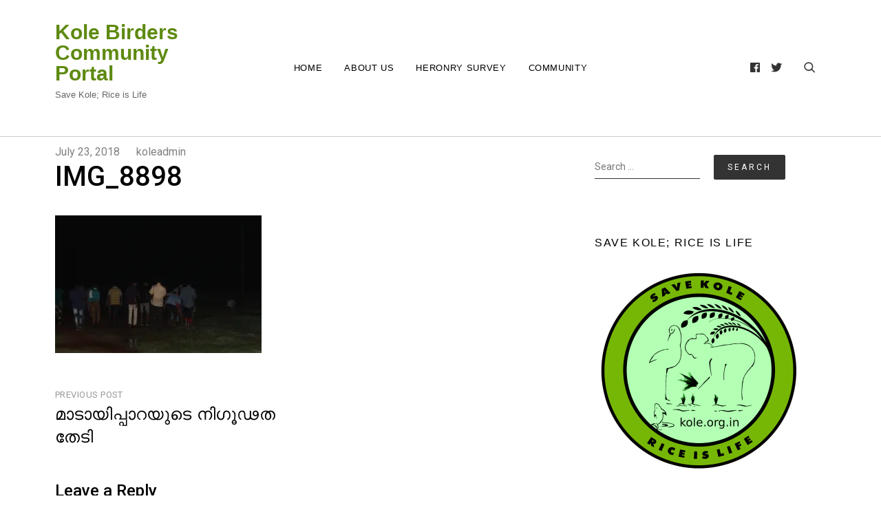

--- FILE ---
content_type: text/html; charset=UTF-8
request_url: https://blog.kole.org.in/madayippara-raincamp-2018-lathika/img_8898/
body_size: 13480
content:

<!doctype html>
<html lang="en-US">
<head>
    <meta charset="UTF-8" />
    <meta name="viewport" content="width=device-width, initial-scale=1" />
    <link rel="profile" href="https://gmpg.org/xfn/11" />
    <title>IMG_8898 &#8211; Kole Birders Community Portal</title>
<meta name='robots' content='max-image-preview:large' />
<link rel='dns-prefetch' href='//stats.wp.com' />
<link rel='dns-prefetch' href='//fonts.googleapis.com' />
<link rel='dns-prefetch' href='//v0.wordpress.com' />
<link rel='dns-prefetch' href='//widgets.wp.com' />
<link rel='dns-prefetch' href='//s0.wp.com' />
<link rel='dns-prefetch' href='//0.gravatar.com' />
<link rel='dns-prefetch' href='//1.gravatar.com' />
<link rel='dns-prefetch' href='//2.gravatar.com' />
<link rel='dns-prefetch' href='//jetpack.wordpress.com' />
<link rel='dns-prefetch' href='//public-api.wordpress.com' />
<link rel='dns-prefetch' href='//i0.wp.com' />
<link rel='dns-prefetch' href='//c0.wp.com' />
<link rel="alternate" type="application/rss+xml" title="Kole Birders Community Portal &raquo; Feed" href="https://blog.kole.org.in/feed/" />
<link rel="alternate" type="application/rss+xml" title="Kole Birders Community Portal &raquo; Comments Feed" href="https://blog.kole.org.in/comments/feed/" />
<link rel="alternate" type="application/rss+xml" title="Kole Birders Community Portal &raquo; IMG_8898 Comments Feed" href="https://blog.kole.org.in/madayippara-raincamp-2018-lathika/img_8898/feed/" />
<link rel="alternate" title="oEmbed (JSON)" type="application/json+oembed" href="https://blog.kole.org.in/wp-json/oembed/1.0/embed?url=https%3A%2F%2Fblog.kole.org.in%2Fmadayippara-raincamp-2018-lathika%2Fimg_8898%2F" />
<link rel="alternate" title="oEmbed (XML)" type="text/xml+oembed" href="https://blog.kole.org.in/wp-json/oembed/1.0/embed?url=https%3A%2F%2Fblog.kole.org.in%2Fmadayippara-raincamp-2018-lathika%2Fimg_8898%2F&#038;format=xml" />
<style id='wp-img-auto-sizes-contain-inline-css' type='text/css'>
img:is([sizes=auto i],[sizes^="auto," i]){contain-intrinsic-size:3000px 1500px}
/*# sourceURL=wp-img-auto-sizes-contain-inline-css */
</style>
<style id='wp-emoji-styles-inline-css' type='text/css'>

	img.wp-smiley, img.emoji {
		display: inline !important;
		border: none !important;
		box-shadow: none !important;
		height: 1em !important;
		width: 1em !important;
		margin: 0 0.07em !important;
		vertical-align: -0.1em !important;
		background: none !important;
		padding: 0 !important;
	}
/*# sourceURL=wp-emoji-styles-inline-css */
</style>
<style id='wp-block-library-inline-css' type='text/css'>
:root{--wp-block-synced-color:#7a00df;--wp-block-synced-color--rgb:122,0,223;--wp-bound-block-color:var(--wp-block-synced-color);--wp-editor-canvas-background:#ddd;--wp-admin-theme-color:#007cba;--wp-admin-theme-color--rgb:0,124,186;--wp-admin-theme-color-darker-10:#006ba1;--wp-admin-theme-color-darker-10--rgb:0,107,160.5;--wp-admin-theme-color-darker-20:#005a87;--wp-admin-theme-color-darker-20--rgb:0,90,135;--wp-admin-border-width-focus:2px}@media (min-resolution:192dpi){:root{--wp-admin-border-width-focus:1.5px}}.wp-element-button{cursor:pointer}:root .has-very-light-gray-background-color{background-color:#eee}:root .has-very-dark-gray-background-color{background-color:#313131}:root .has-very-light-gray-color{color:#eee}:root .has-very-dark-gray-color{color:#313131}:root .has-vivid-green-cyan-to-vivid-cyan-blue-gradient-background{background:linear-gradient(135deg,#00d084,#0693e3)}:root .has-purple-crush-gradient-background{background:linear-gradient(135deg,#34e2e4,#4721fb 50%,#ab1dfe)}:root .has-hazy-dawn-gradient-background{background:linear-gradient(135deg,#faaca8,#dad0ec)}:root .has-subdued-olive-gradient-background{background:linear-gradient(135deg,#fafae1,#67a671)}:root .has-atomic-cream-gradient-background{background:linear-gradient(135deg,#fdd79a,#004a59)}:root .has-nightshade-gradient-background{background:linear-gradient(135deg,#330968,#31cdcf)}:root .has-midnight-gradient-background{background:linear-gradient(135deg,#020381,#2874fc)}:root{--wp--preset--font-size--normal:16px;--wp--preset--font-size--huge:42px}.has-regular-font-size{font-size:1em}.has-larger-font-size{font-size:2.625em}.has-normal-font-size{font-size:var(--wp--preset--font-size--normal)}.has-huge-font-size{font-size:var(--wp--preset--font-size--huge)}.has-text-align-center{text-align:center}.has-text-align-left{text-align:left}.has-text-align-right{text-align:right}.has-fit-text{white-space:nowrap!important}#end-resizable-editor-section{display:none}.aligncenter{clear:both}.items-justified-left{justify-content:flex-start}.items-justified-center{justify-content:center}.items-justified-right{justify-content:flex-end}.items-justified-space-between{justify-content:space-between}.screen-reader-text{border:0;clip-path:inset(50%);height:1px;margin:-1px;overflow:hidden;padding:0;position:absolute;width:1px;word-wrap:normal!important}.screen-reader-text:focus{background-color:#ddd;clip-path:none;color:#444;display:block;font-size:1em;height:auto;left:5px;line-height:normal;padding:15px 23px 14px;text-decoration:none;top:5px;width:auto;z-index:100000}html :where(.has-border-color){border-style:solid}html :where([style*=border-top-color]){border-top-style:solid}html :where([style*=border-right-color]){border-right-style:solid}html :where([style*=border-bottom-color]){border-bottom-style:solid}html :where([style*=border-left-color]){border-left-style:solid}html :where([style*=border-width]){border-style:solid}html :where([style*=border-top-width]){border-top-style:solid}html :where([style*=border-right-width]){border-right-style:solid}html :where([style*=border-bottom-width]){border-bottom-style:solid}html :where([style*=border-left-width]){border-left-style:solid}html :where(img[class*=wp-image-]){height:auto;max-width:100%}:where(figure){margin:0 0 1em}html :where(.is-position-sticky){--wp-admin--admin-bar--position-offset:var(--wp-admin--admin-bar--height,0px)}@media screen and (max-width:600px){html :where(.is-position-sticky){--wp-admin--admin-bar--position-offset:0px}}

/*# sourceURL=wp-block-library-inline-css */
</style><style id='global-styles-inline-css' type='text/css'>
:root{--wp--preset--aspect-ratio--square: 1;--wp--preset--aspect-ratio--4-3: 4/3;--wp--preset--aspect-ratio--3-4: 3/4;--wp--preset--aspect-ratio--3-2: 3/2;--wp--preset--aspect-ratio--2-3: 2/3;--wp--preset--aspect-ratio--16-9: 16/9;--wp--preset--aspect-ratio--9-16: 9/16;--wp--preset--color--black: #000000;--wp--preset--color--cyan-bluish-gray: #abb8c3;--wp--preset--color--white: #ffffff;--wp--preset--color--pale-pink: #f78da7;--wp--preset--color--vivid-red: #cf2e2e;--wp--preset--color--luminous-vivid-orange: #ff6900;--wp--preset--color--luminous-vivid-amber: #fcb900;--wp--preset--color--light-green-cyan: #7bdcb5;--wp--preset--color--vivid-green-cyan: #00d084;--wp--preset--color--pale-cyan-blue: #8ed1fc;--wp--preset--color--vivid-cyan-blue: #0693e3;--wp--preset--color--vivid-purple: #9b51e0;--wp--preset--gradient--vivid-cyan-blue-to-vivid-purple: linear-gradient(135deg,rgb(6,147,227) 0%,rgb(155,81,224) 100%);--wp--preset--gradient--light-green-cyan-to-vivid-green-cyan: linear-gradient(135deg,rgb(122,220,180) 0%,rgb(0,208,130) 100%);--wp--preset--gradient--luminous-vivid-amber-to-luminous-vivid-orange: linear-gradient(135deg,rgb(252,185,0) 0%,rgb(255,105,0) 100%);--wp--preset--gradient--luminous-vivid-orange-to-vivid-red: linear-gradient(135deg,rgb(255,105,0) 0%,rgb(207,46,46) 100%);--wp--preset--gradient--very-light-gray-to-cyan-bluish-gray: linear-gradient(135deg,rgb(238,238,238) 0%,rgb(169,184,195) 100%);--wp--preset--gradient--cool-to-warm-spectrum: linear-gradient(135deg,rgb(74,234,220) 0%,rgb(151,120,209) 20%,rgb(207,42,186) 40%,rgb(238,44,130) 60%,rgb(251,105,98) 80%,rgb(254,248,76) 100%);--wp--preset--gradient--blush-light-purple: linear-gradient(135deg,rgb(255,206,236) 0%,rgb(152,150,240) 100%);--wp--preset--gradient--blush-bordeaux: linear-gradient(135deg,rgb(254,205,165) 0%,rgb(254,45,45) 50%,rgb(107,0,62) 100%);--wp--preset--gradient--luminous-dusk: linear-gradient(135deg,rgb(255,203,112) 0%,rgb(199,81,192) 50%,rgb(65,88,208) 100%);--wp--preset--gradient--pale-ocean: linear-gradient(135deg,rgb(255,245,203) 0%,rgb(182,227,212) 50%,rgb(51,167,181) 100%);--wp--preset--gradient--electric-grass: linear-gradient(135deg,rgb(202,248,128) 0%,rgb(113,206,126) 100%);--wp--preset--gradient--midnight: linear-gradient(135deg,rgb(2,3,129) 0%,rgb(40,116,252) 100%);--wp--preset--font-size--small: 13px;--wp--preset--font-size--medium: 20px;--wp--preset--font-size--large: 36px;--wp--preset--font-size--x-large: 42px;--wp--preset--spacing--20: 0.44rem;--wp--preset--spacing--30: 0.67rem;--wp--preset--spacing--40: 1rem;--wp--preset--spacing--50: 1.5rem;--wp--preset--spacing--60: 2.25rem;--wp--preset--spacing--70: 3.38rem;--wp--preset--spacing--80: 5.06rem;--wp--preset--shadow--natural: 6px 6px 9px rgba(0, 0, 0, 0.2);--wp--preset--shadow--deep: 12px 12px 50px rgba(0, 0, 0, 0.4);--wp--preset--shadow--sharp: 6px 6px 0px rgba(0, 0, 0, 0.2);--wp--preset--shadow--outlined: 6px 6px 0px -3px rgb(255, 255, 255), 6px 6px rgb(0, 0, 0);--wp--preset--shadow--crisp: 6px 6px 0px rgb(0, 0, 0);}:where(.is-layout-flex){gap: 0.5em;}:where(.is-layout-grid){gap: 0.5em;}body .is-layout-flex{display: flex;}.is-layout-flex{flex-wrap: wrap;align-items: center;}.is-layout-flex > :is(*, div){margin: 0;}body .is-layout-grid{display: grid;}.is-layout-grid > :is(*, div){margin: 0;}:where(.wp-block-columns.is-layout-flex){gap: 2em;}:where(.wp-block-columns.is-layout-grid){gap: 2em;}:where(.wp-block-post-template.is-layout-flex){gap: 1.25em;}:where(.wp-block-post-template.is-layout-grid){gap: 1.25em;}.has-black-color{color: var(--wp--preset--color--black) !important;}.has-cyan-bluish-gray-color{color: var(--wp--preset--color--cyan-bluish-gray) !important;}.has-white-color{color: var(--wp--preset--color--white) !important;}.has-pale-pink-color{color: var(--wp--preset--color--pale-pink) !important;}.has-vivid-red-color{color: var(--wp--preset--color--vivid-red) !important;}.has-luminous-vivid-orange-color{color: var(--wp--preset--color--luminous-vivid-orange) !important;}.has-luminous-vivid-amber-color{color: var(--wp--preset--color--luminous-vivid-amber) !important;}.has-light-green-cyan-color{color: var(--wp--preset--color--light-green-cyan) !important;}.has-vivid-green-cyan-color{color: var(--wp--preset--color--vivid-green-cyan) !important;}.has-pale-cyan-blue-color{color: var(--wp--preset--color--pale-cyan-blue) !important;}.has-vivid-cyan-blue-color{color: var(--wp--preset--color--vivid-cyan-blue) !important;}.has-vivid-purple-color{color: var(--wp--preset--color--vivid-purple) !important;}.has-black-background-color{background-color: var(--wp--preset--color--black) !important;}.has-cyan-bluish-gray-background-color{background-color: var(--wp--preset--color--cyan-bluish-gray) !important;}.has-white-background-color{background-color: var(--wp--preset--color--white) !important;}.has-pale-pink-background-color{background-color: var(--wp--preset--color--pale-pink) !important;}.has-vivid-red-background-color{background-color: var(--wp--preset--color--vivid-red) !important;}.has-luminous-vivid-orange-background-color{background-color: var(--wp--preset--color--luminous-vivid-orange) !important;}.has-luminous-vivid-amber-background-color{background-color: var(--wp--preset--color--luminous-vivid-amber) !important;}.has-light-green-cyan-background-color{background-color: var(--wp--preset--color--light-green-cyan) !important;}.has-vivid-green-cyan-background-color{background-color: var(--wp--preset--color--vivid-green-cyan) !important;}.has-pale-cyan-blue-background-color{background-color: var(--wp--preset--color--pale-cyan-blue) !important;}.has-vivid-cyan-blue-background-color{background-color: var(--wp--preset--color--vivid-cyan-blue) !important;}.has-vivid-purple-background-color{background-color: var(--wp--preset--color--vivid-purple) !important;}.has-black-border-color{border-color: var(--wp--preset--color--black) !important;}.has-cyan-bluish-gray-border-color{border-color: var(--wp--preset--color--cyan-bluish-gray) !important;}.has-white-border-color{border-color: var(--wp--preset--color--white) !important;}.has-pale-pink-border-color{border-color: var(--wp--preset--color--pale-pink) !important;}.has-vivid-red-border-color{border-color: var(--wp--preset--color--vivid-red) !important;}.has-luminous-vivid-orange-border-color{border-color: var(--wp--preset--color--luminous-vivid-orange) !important;}.has-luminous-vivid-amber-border-color{border-color: var(--wp--preset--color--luminous-vivid-amber) !important;}.has-light-green-cyan-border-color{border-color: var(--wp--preset--color--light-green-cyan) !important;}.has-vivid-green-cyan-border-color{border-color: var(--wp--preset--color--vivid-green-cyan) !important;}.has-pale-cyan-blue-border-color{border-color: var(--wp--preset--color--pale-cyan-blue) !important;}.has-vivid-cyan-blue-border-color{border-color: var(--wp--preset--color--vivid-cyan-blue) !important;}.has-vivid-purple-border-color{border-color: var(--wp--preset--color--vivid-purple) !important;}.has-vivid-cyan-blue-to-vivid-purple-gradient-background{background: var(--wp--preset--gradient--vivid-cyan-blue-to-vivid-purple) !important;}.has-light-green-cyan-to-vivid-green-cyan-gradient-background{background: var(--wp--preset--gradient--light-green-cyan-to-vivid-green-cyan) !important;}.has-luminous-vivid-amber-to-luminous-vivid-orange-gradient-background{background: var(--wp--preset--gradient--luminous-vivid-amber-to-luminous-vivid-orange) !important;}.has-luminous-vivid-orange-to-vivid-red-gradient-background{background: var(--wp--preset--gradient--luminous-vivid-orange-to-vivid-red) !important;}.has-very-light-gray-to-cyan-bluish-gray-gradient-background{background: var(--wp--preset--gradient--very-light-gray-to-cyan-bluish-gray) !important;}.has-cool-to-warm-spectrum-gradient-background{background: var(--wp--preset--gradient--cool-to-warm-spectrum) !important;}.has-blush-light-purple-gradient-background{background: var(--wp--preset--gradient--blush-light-purple) !important;}.has-blush-bordeaux-gradient-background{background: var(--wp--preset--gradient--blush-bordeaux) !important;}.has-luminous-dusk-gradient-background{background: var(--wp--preset--gradient--luminous-dusk) !important;}.has-pale-ocean-gradient-background{background: var(--wp--preset--gradient--pale-ocean) !important;}.has-electric-grass-gradient-background{background: var(--wp--preset--gradient--electric-grass) !important;}.has-midnight-gradient-background{background: var(--wp--preset--gradient--midnight) !important;}.has-small-font-size{font-size: var(--wp--preset--font-size--small) !important;}.has-medium-font-size{font-size: var(--wp--preset--font-size--medium) !important;}.has-large-font-size{font-size: var(--wp--preset--font-size--large) !important;}.has-x-large-font-size{font-size: var(--wp--preset--font-size--x-large) !important;}
/*# sourceURL=global-styles-inline-css */
</style>

<style id='classic-theme-styles-inline-css' type='text/css'>
/*! This file is auto-generated */
.wp-block-button__link{color:#fff;background-color:#32373c;border-radius:9999px;box-shadow:none;text-decoration:none;padding:calc(.667em + 2px) calc(1.333em + 2px);font-size:1.125em}.wp-block-file__button{background:#32373c;color:#fff;text-decoration:none}
/*# sourceURL=/wp-includes/css/classic-themes.min.css */
</style>
<link rel='stylesheet' id='mlascreenstyle-css' href='https://blog.kole.org.in/wp-content/plugins/d12-mla-citations/css/d12citations_screen.css?ver=6.9' type='text/css' media='all' />
<link rel='stylesheet' id='mlaprintstyle-css' href='https://blog.kole.org.in/wp-content/plugins/d12-mla-citations/css/d12citations_print.css?ver=6.9' type='text/css' media='all' />
<link rel='stylesheet' id='blogasm-google-fonts-css' href='https://fonts.googleapis.com/css?family=Roboto%3A300%2C400%2C500%2C700%7CWork%2BSans%3A300%2C400%2C500%2C600%2C700&#038;subset=latin%2Clatin-ext' type='text/css' media='all' />
<link rel='stylesheet' id='lib-style-css' href='https://blog.kole.org.in/wp-content/themes/blogasm/assets/front-end/css/lib.css?ver=1.1.0' type='text/css' media='all' />
<link rel='stylesheet' id='blogasm-style-css' href='https://blog.kole.org.in/wp-content/themes/blogasm/style.css?ver=6.9' type='text/css' media='all' />
<link rel='stylesheet' id='jetpack_css-css' href='https://c0.wp.com/p/jetpack/13.7.1/css/jetpack.css' type='text/css' media='all' />
<script type="text/javascript" src="https://c0.wp.com/c/6.9/wp-includes/js/jquery/jquery.min.js" id="jquery-core-js"></script>
<script type="text/javascript" src="https://c0.wp.com/c/6.9/wp-includes/js/jquery/jquery-migrate.min.js" id="jquery-migrate-js"></script>
<link rel="https://api.w.org/" href="https://blog.kole.org.in/wp-json/" /><link rel="alternate" title="JSON" type="application/json" href="https://blog.kole.org.in/wp-json/wp/v2/media/3144" /><link rel="EditURI" type="application/rsd+xml" title="RSD" href="https://blog.kole.org.in/xmlrpc.php?rsd" />
<meta name="generator" content="WordPress 6.9" />
<link rel="canonical" href="https://blog.kole.org.in/madayippara-raincamp-2018-lathika/img_8898/" />
<link rel='shortlink' href='https://wp.me/a9zgwH-OI' />
	<style>img#wpstats{display:none}</style>
		<style type="text/css">.recentcomments a{display:inline !important;padding:0 !important;margin:0 !important;}</style>
<!-- Jetpack Open Graph Tags -->
<meta property="og:type" content="article" />
<meta property="og:title" content="IMG_8898" />
<meta property="og:url" content="https://blog.kole.org.in/madayippara-raincamp-2018-lathika/img_8898/" />
<meta property="og:description" content="Visit the post for more." />
<meta property="article:published_time" content="2018-07-23T10:41:04+00:00" />
<meta property="article:modified_time" content="2018-07-23T10:41:04+00:00" />
<meta property="og:site_name" content="Kole Birders Community Portal" />
<meta property="og:image" content="https://blog.kole.org.in/wp-content/uploads/2018/07/IMG_8898.jpg" />
<meta property="og:image:alt" content="" />
<meta property="og:locale" content="en_US" />
<meta name="twitter:text:title" content="IMG_8898" />
<meta name="twitter:image" content="https://i0.wp.com/blog.kole.org.in/wp-content/uploads/2018/07/IMG_8898.jpg?fit=1200%2C800&#038;ssl=1&#038;w=640" />
<meta name="twitter:card" content="summary_large_image" />
<meta name="twitter:description" content="Visit the post for more." />

<!-- End Jetpack Open Graph Tags -->
<link rel="icon" href="https://i0.wp.com/blog.kole.org.in/wp-content/uploads/2020/07/cropped-Kole-logo-1-removebg-preview.png?fit=32%2C32&#038;ssl=1" sizes="32x32" />
<link rel="icon" href="https://i0.wp.com/blog.kole.org.in/wp-content/uploads/2020/07/cropped-Kole-logo-1-removebg-preview.png?fit=192%2C192&#038;ssl=1" sizes="192x192" />
<link rel="apple-touch-icon" href="https://i0.wp.com/blog.kole.org.in/wp-content/uploads/2020/07/cropped-Kole-logo-1-removebg-preview.png?fit=180%2C180&#038;ssl=1" />
<meta name="msapplication-TileImage" content="https://i0.wp.com/blog.kole.org.in/wp-content/uploads/2020/07/cropped-Kole-logo-1-removebg-preview.png?fit=270%2C270&#038;ssl=1" />
<style type="text/css" id="wp-custom-css">.single-post .site-main > article > .entry-content p{color:black; font-size:1.1em;}
.single-post .site-main > article > .entry-header .entry-title{font-weight:bold;}
.site-branding .site-title a{font-weight:bold; color:#5e8a10;}
.site-header .nav-bar{border-bottom:1px solid #ccc; margin-bottom:10px;}</style><style id="kirki-inline-styles">.search-popup{background:rgba(255,255,255,1);}.footer-widgets::before{background-color:rgba(0,0,0,0.01);}</style></head>

<body class="attachment wp-singular attachment-template-default single single-attachment postid-3144 attachmentid-3144 attachment-jpeg wp-theme-blogasm">


<div id="page" class="site website-container">

    <a class="skip-link screen-reader-text" href="#content">Skip to content</a>

    <header id="masthead" class="site-header header-layout-1 scroll transition-5s">

        
        <div class="nav-bar bg-white nav-bar-setting transition-35s">
            <div class="outer-container overflow-visible">
                <div class="container-fluid">
                    <div class="row align-items-center">
                        
<div class="body-overlay w-100 h-100 opacity-0 invisible transition-5s"></div>

<div class="col-6 col-lg-3">
    <div class="site-branding d-flex flex-wrap align-items-center">

        
        <div class="site-title-wrap">

            
                <p class="site-title"><a class="d-inline-block td-none" href="https://blog.kole.org.in/" rel="home">Kole Birders Community Portal</a></p>

            
                    <p class="site-description">Save Kole; Rice is Life</p>

                
        </div><!-- .site-title-wrap -->
    </div><!-- .site-branding -->
</div><!-- .col -->

<div class="col-1 col-lg-6 desktop-navigation">    
   
    <nav class="main-navigation slide-in transition-5s">
       
        <ul id="primary-menu" class="primary-menu d-flex flex-wrap flex-column flex-lg-row justify-content-center p-0 m-0 ls-none"><li id="menu-item-4" class="menu-item menu-item-type-custom menu-item-object-custom menu-item-4"><a href="http://www.kole.org.in/">Home</a></li>
<li id="menu-item-5" class="menu-item menu-item-type-post_type menu-item-object-page menu-item-5"><a href="https://blog.kole.org.in/about/">About Us</a></li>
<li id="menu-item-6141" class="menu-item menu-item-type-post_type menu-item-object-page menu-item-6141"><a href="https://blog.kole.org.in/heronry/">Heronry Survey</a></li>
<li id="menu-item-4715" class="menu-item menu-item-type-taxonomy menu-item-object-category menu-item-4715"><a href="https://blog.kole.org.in/category/groups/nest/">Community</a></li>
</ul>            <div class="d-lg-none">
                
    <div class="header-social d-flex align-items-center cursor-pointer">
        <div class="social-profiles-widget">

            
                <ul class="p-0 m-0">

                    
                            <li>
                                <a href="https://facebook.com/kolebirder" target="_blank">
                                    <i class="fab fa-facebook"></i>                                    <label class="d-none">Facebook</label>
                                </a>
                            </li>

                        
                            <li>
                                <a href="https://twitter.com/kolebirders" target="_blank">
                                    <i class="fab fa-twitter"></i>                                    <label class="d-none">Twitter</label>
                                </a>
                            </li>

                        
                </ul><!-- .social-profiles -->
            
        </div><!-- .social-profiles-sec -->
    </div><!-- .header-search -->

            </div>
            </nav><!-- .main-navigation -->
   
</div><!-- .col -->

<div class="col-6 col-lg-3 d-flex justify-content-end">
     <a href="#" class="hamburger-menu cursor-pointer d-lg-none">
        <span></span>
        <span></span>
        <span></span>
        <span></span>
    </a><!-- .hamburger-menu -->
    <div class="extended-header d-flex justify-content-end align-items-center">      

        
            <div class="d-none d-lg-block">
                
    <div class="header-social d-flex align-items-center cursor-pointer">
        <div class="social-profiles-widget">

            
                <ul class="p-0 m-0">

                    
                            <li>
                                <a href="https://facebook.com/kolebirder" target="_blank">
                                    <i class="fab fa-facebook"></i>                                    <label class="d-none">Facebook</label>
                                </a>
                            </li>

                        
                            <li>
                                <a href="https://twitter.com/kolebirders" target="_blank">
                                    <i class="fab fa-twitter"></i>                                    <label class="d-none">Twitter</label>
                                </a>
                            </li>

                        
                </ul><!-- .social-profiles -->
            
        </div><!-- .social-profiles-sec -->
    </div><!-- .header-search -->

            </div>

        
    <a href="#" class="header-search d-flex align-items-center cursor-pointer">
        <span class="pt-icon icon-search"></span>
    </a><!-- .header-search -->

    <div class="search-popup d-flex align-items-center fixed-top overflow-y-auto w-100 h-100 opacity-0 invisible transition-5s">
        <button class="circular-focus screen-reader-text" data-goto=".popup-search-close">Circular focus            
        </button>       

        <div class="outer-container my-auto">
            <div class="container position-relative">
                <div class="row align-items-center justify-lg-content-center">

                                            <div class="col-12 offset-lg-1 col-lg-10 my-4">
                            <div class="search-popup-widgets">

                                <section id="search-3" class="widget widget_search"><form role="search" method="get" class="search-form" action="https://blog.kole.org.in/">
				<label>
					<span class="screen-reader-text">Search for:</span>
					<input type="search" class="search-field" placeholder="Search &hellip;" value="" name="s" />
				</label>
				<input type="submit" class="search-submit" value="Search" />
			</form></section>
                            </div><!-- .search-popup-widgets -->
                        </div><!-- .col -->

                    
                </div><!-- .row -->
            </div><!-- .container-fluid -->
        </div><!-- .outer-container -->
         <a href="#" class="search-close popup-search-close">
            <span class="pt-icon icon-cross"></span>
        </a><!-- .search-close -->
        <button class="circular-focus screen-reader-text" data-goto=".search-popup-widgets a">Circular focus             
         </button>
    </div><!-- .search-popup -->

    </div><!-- .extended-header -->
</div><!-- .col -->

<div class="col-1 col-lg-6">  

   
    <button class="circular-focus screen-reader-text" data-goto=".close-navigation">Circular focus            
    </button>    
    <nav class="mobile-navigation main-navigation slide-in transition-5s">
        <a href="#" class="close-navigation d-flex justify-content-center align-items-center position-absolute transition-5s cursor-pointer d-lg-none"><span class="pt-icon icon-cross"></span></a>

        <ul id="primary-menu" class="primary-menu d-flex flex-wrap flex-column flex-lg-row justify-content-center p-0 m-0 ls-none"><li class="menu-item menu-item-type-custom menu-item-object-custom menu-item-4"><a href="http://www.kole.org.in/">Home</a></li>
<li class="menu-item menu-item-type-post_type menu-item-object-page menu-item-5"><a href="https://blog.kole.org.in/about/">About Us</a></li>
<li class="menu-item menu-item-type-post_type menu-item-object-page menu-item-6141"><a href="https://blog.kole.org.in/heronry/">Heronry Survey</a></li>
<li class="menu-item menu-item-type-taxonomy menu-item-object-category menu-item-4715"><a href="https://blog.kole.org.in/category/groups/nest/">Community</a></li>
</ul>            <div class="d-lg-none">
                
    <div class="header-social d-flex align-items-center cursor-pointer">
        <div class="social-profiles-widget">

            
                <ul class="p-0 m-0">

                    
                            <li>
                                <a href="https://facebook.com/kolebirder" target="_blank">
                                    <i class="fab fa-facebook"></i>                                    <label class="d-none">Facebook</label>
                                </a>
                            </li>

                        
                            <li>
                                <a href="https://twitter.com/kolebirders" target="_blank">
                                    <i class="fab fa-twitter"></i>                                    <label class="d-none">Twitter</label>
                                </a>
                            </li>

                        
                </ul><!-- .social-profiles -->
            
        </div><!-- .social-profiles-sec -->
    </div><!-- .header-search -->

            </div>
            </nav><!-- .main-navigation -->

    <button class="circular-focus screen-reader-text" data-goto=".close-navigation">Circular focus             
    </button>
</div><!-- .col -->
                    </div><!-- .row -->
                </div><!-- .container-fluid -->
            </div><!-- .outer-container -->
        </div><!-- .nav-bar -->

    
    </header><!-- #masthead -->

    <div class="site-header-separator"></div>

<div id="content" class="site-content">

    <div class="outer-container have-mt">
        <div class="container-fluid">
            <div class="row have-sidebar">

                
                <div class="col-12 d-flex flex-wrap">
                    <div id="primary" class="content-area order-1">
                        <main id="main" class="site-main">

                            
<article id="post-3144" class="have-portrait-img post-3144 attachment type-attachment status-inherit hentry">
    <header class="entry-header d-flex flex-wrap align-items-end">

        
        <div class="header-elements entry-header d-flex flex-wrap align-items-center text-left">

            <div class="posted-on post-meta-item d-flex flex-wrap align-items-center"> <a href="https://blog.kole.org.in/2018/07/" rel="bookmark"><time class="entry-date published updated" datetime="2018-07-23T16:11:04+05:30">July 23, 2018</time></a></div><div class="post-author post-meta-item d-flex flex-wrap align-items-center"><a href="https://blog.kole.org.in/author/koleadmin/">koleadmin</a></div><h1 class="entry-title w-100">IMG_8898</h1>
        </div><!-- .header-elements -->
    </header><!-- .entry-header -->

    <div class="entry-content text-left">

        <p class="attachment"><a href='https://i0.wp.com/blog.kole.org.in/wp-content/uploads/2018/07/IMG_8898.jpg?ssl=1'><img fetchpriority="high" decoding="async" width="300" height="200" src="https://i0.wp.com/blog.kole.org.in/wp-content/uploads/2018/07/IMG_8898.jpg?fit=300%2C200&amp;ssl=1" class="attachment-medium size-medium" alt="" srcset="https://i0.wp.com/blog.kole.org.in/wp-content/uploads/2018/07/IMG_8898.jpg?w=1280&amp;ssl=1 1280w, https://i0.wp.com/blog.kole.org.in/wp-content/uploads/2018/07/IMG_8898.jpg?resize=300%2C200&amp;ssl=1 300w, https://i0.wp.com/blog.kole.org.in/wp-content/uploads/2018/07/IMG_8898.jpg?resize=768%2C512&amp;ssl=1 768w, https://i0.wp.com/blog.kole.org.in/wp-content/uploads/2018/07/IMG_8898.jpg?resize=1024%2C682&amp;ssl=1 1024w, https://i0.wp.com/blog.kole.org.in/wp-content/uploads/2018/07/IMG_8898.jpg?resize=120%2C80&amp;ssl=1 120w" sizes="(max-width: 300px) 100vw, 300px" data-attachment-id="3144" data-permalink="https://blog.kole.org.in/madayippara-raincamp-2018-lathika/img_8898/" data-orig-file="https://i0.wp.com/blog.kole.org.in/wp-content/uploads/2018/07/IMG_8898.jpg?fit=1280%2C853&amp;ssl=1" data-orig-size="1280,853" data-comments-opened="1" data-image-meta="{&quot;aperture&quot;:&quot;2.8&quot;,&quot;credit&quot;:&quot;&quot;,&quot;camera&quot;:&quot;Canon EOS 7D&quot;,&quot;caption&quot;:&quot;&quot;,&quot;created_timestamp&quot;:&quot;1531610746&quot;,&quot;copyright&quot;:&quot;&quot;,&quot;focal_length&quot;:&quot;50&quot;,&quot;iso&quot;:&quot;400&quot;,&quot;shutter_speed&quot;:&quot;0.016666666666667&quot;,&quot;title&quot;:&quot;&quot;,&quot;orientation&quot;:&quot;1&quot;}" data-image-title="IMG_8898" data-image-description="" data-image-caption="" data-medium-file="https://i0.wp.com/blog.kole.org.in/wp-content/uploads/2018/07/IMG_8898.jpg?fit=300%2C200&amp;ssl=1" data-large-file="https://i0.wp.com/blog.kole.org.in/wp-content/uploads/2018/07/IMG_8898.jpg?fit=640%2C426&amp;ssl=1" tabindex="0" role="button" /></a></p>

    </div><!-- .entry-content -->

    <footer class="entry-footer d-flex flex-wrap align-items-center text-left">
            </footer><!-- .entry-footer -->
</article><!-- #post-3144 -->

<div class="after-footer-content">
    <div class="post-listing post-navigation-wrap default navigation-layout-2">

        
	<nav class="navigation post-navigation" aria-label="Posts">
		<h2 class="screen-reader-text">Post navigation</h2>
		<div class="nav-links"><div class="nav-previous"><a href="https://blog.kole.org.in/madayippara-raincamp-2018-lathika/" rel="prev"><span aria-hidden="true" class="meta-nav d-inline-block">Previous Post</span>
                <div class="post-nav-content transition-5s">
                    <h2 class="entry-title m-0">മാടായിപ്പാറയുടെ നിഗൂഢത തേടി</h2>
                </div>
                
                <span class="screen-reader-text">Previous Post</span></a></div></div>
	</nav></div>
<div id="comments" class="comments-area w-100">

    
		<div id="respond" class="comment-respond">
			<h3 id="reply-title" class="comment-reply-title">Leave a Reply<small><a rel="nofollow" id="cancel-comment-reply-link" href="/madayippara-raincamp-2018-lathika/img_8898/#respond" style="display:none;">Cancel reply</a></small></h3>			<form id="commentform" class="comment-form">
				<iframe
					title="Comment Form"
					src="https://jetpack.wordpress.com/jetpack-comment/?blogid=141392035&#038;postid=3144&#038;comment_registration=0&#038;require_name_email=1&#038;stc_enabled=1&#038;stb_enabled=1&#038;show_avatars=1&#038;avatar_default=mystery&#038;greeting=Leave+a+Reply&#038;jetpack_comments_nonce=0c8b572cae&#038;greeting_reply=Leave+a+Reply+to+%25s&#038;color_scheme=light&#038;lang=en_US&#038;jetpack_version=13.7.1&#038;show_cookie_consent=10&#038;has_cookie_consent=0&#038;is_current_user_subscribed=0&#038;token_key=%3Bnormal%3B&#038;sig=60922eb885d425937935e5197c8bbfae83d05107#parent=https%3A%2F%2Fblog.kole.org.in%2Fmadayippara-raincamp-2018-lathika%2Fimg_8898%2F"
											name="jetpack_remote_comment"
						style="width:100%; height: 430px; border:0;"
										class="jetpack_remote_comment"
					id="jetpack_remote_comment"
					sandbox="allow-same-origin allow-top-navigation allow-scripts allow-forms allow-popups"
				>
									</iframe>
									<!--[if !IE]><!-->
					<script>
						document.addEventListener('DOMContentLoaded', function () {
							var commentForms = document.getElementsByClassName('jetpack_remote_comment');
							for (var i = 0; i < commentForms.length; i++) {
								commentForms[i].allowTransparency = false;
								commentForms[i].scrolling = 'no';
							}
						});
					</script>
					<!--<![endif]-->
							</form>
		</div>

		
		<input type="hidden" name="comment_parent" id="comment_parent" value="" />

		<p class="akismet_comment_form_privacy_notice">This site uses Akismet to reduce spam. <a href="https://akismet.com/privacy/" target="_blank" rel="nofollow noopener">Learn how your comment data is processed</a>.</p>
</div><!-- #comments -->

</div><!-- .after-footer-content -->

                        </main><!-- #main -->
                    </div><!-- #primary -->

                    
<aside id="secondary" class="widget-area order-2 right-sidebar">
    <div class="sidebar-wrap h-100">
        <section id="search-2" class="widget widget_search"><form role="search" method="get" class="search-form" action="https://blog.kole.org.in/">
				<label>
					<span class="screen-reader-text">Search for:</span>
					<input type="search" class="search-field" placeholder="Search &hellip;" value="" name="s" />
				</label>
				<input type="submit" class="search-submit" value="Search" />
			</form></section><section id="media_image-3" class="widget widget_media_image"><h2 class="widget-title">Save Kole; Rice is Life</h2><a href="http://www.kole.org.in"><img width="300" height="300" src="https://i0.wp.com/blog.kole.org.in/wp-content/uploads/2018/01/Kole-logo-1.jpg?fit=300%2C300&amp;ssl=1" class="image wp-image-17  attachment-medium size-medium" alt="" style="max-width: 100%; height: auto;" decoding="async" srcset="https://i0.wp.com/blog.kole.org.in/wp-content/uploads/2018/01/Kole-logo-1.jpg?w=1024&amp;ssl=1 1024w, https://i0.wp.com/blog.kole.org.in/wp-content/uploads/2018/01/Kole-logo-1.jpg?resize=150%2C150&amp;ssl=1 150w, https://i0.wp.com/blog.kole.org.in/wp-content/uploads/2018/01/Kole-logo-1.jpg?resize=300%2C300&amp;ssl=1 300w, https://i0.wp.com/blog.kole.org.in/wp-content/uploads/2018/01/Kole-logo-1.jpg?resize=768%2C770&amp;ssl=1 768w, https://i0.wp.com/blog.kole.org.in/wp-content/uploads/2018/01/Kole-logo-1.jpg?resize=1022%2C1024&amp;ssl=1 1022w" sizes="(max-width: 300px) 100vw, 300px" data-attachment-id="17" data-permalink="https://blog.kole.org.in/about/kole-logo-2/" data-orig-file="https://i0.wp.com/blog.kole.org.in/wp-content/uploads/2018/01/Kole-logo-1.jpg?fit=1024%2C1026&amp;ssl=1" data-orig-size="1024,1026" data-comments-opened="1" data-image-meta="{&quot;aperture&quot;:&quot;0&quot;,&quot;credit&quot;:&quot;&quot;,&quot;camera&quot;:&quot;&quot;,&quot;caption&quot;:&quot;&quot;,&quot;created_timestamp&quot;:&quot;0&quot;,&quot;copyright&quot;:&quot;&quot;,&quot;focal_length&quot;:&quot;0&quot;,&quot;iso&quot;:&quot;0&quot;,&quot;shutter_speed&quot;:&quot;0&quot;,&quot;title&quot;:&quot;&quot;,&quot;orientation&quot;:&quot;1&quot;}" data-image-title="Kole logo" data-image-description="" data-image-caption="" data-medium-file="https://i0.wp.com/blog.kole.org.in/wp-content/uploads/2018/01/Kole-logo-1.jpg?fit=300%2C300&amp;ssl=1" data-large-file="https://i0.wp.com/blog.kole.org.in/wp-content/uploads/2018/01/Kole-logo-1.jpg?fit=640%2C641&amp;ssl=1" tabindex="0" role="button" /></a></section>
		<section id="recent-posts-2" class="widget widget_recent_entries">
		<h2 class="widget-title">Recent Posts</h2>
		<ul>
											<li>
					<a href="https://blog.kole.org.in/pelagic-bird-survey-2025-arabian-sea/">Pelagic Bird Survey 2025 Arabian Sea</a>
									</li>
											<li>
					<a href="https://blog.kole.org.in/kole-odonata-survey-2025/">Kole Odonata Survey 2025</a>
									</li>
											<li>
					<a href="https://blog.kole.org.in/golden-headed-cysticola-bird-was-discovered-for-the-first-time-in-the-matikettanchola-national-park-south-of-the-palakkad-gap-in-the-western-ghats-rediscovered-after-a-century/">മതികെട്ടാൻചോല ദേശീയോദ്യാനത്തിൽ നിന്നും നെൽപ്പൊട്ടൻ &#8216;ഗോൾഡൻ ഹെഡഡ് സിസ്റ്റിക്കോള&#8217; &#8211; പശ്ചിമഘട്ടത്തിൽ പാലക്കാട് ഗ്യാപ്പിനു  തെക്ക്, ഒരു നൂറ്റാണ്ടിന് ശേഷം  വീണ്ടും കണ്ടെത്തൽ!</a>
									</li>
											<li>
					<a href="https://blog.kole.org.in/oriental-honey-buzzards-at-edappally-mukundan-kizhakkemadham/">പക്ഷികളെക്കൊണ്ടുള്ള പ്രയോജനങ്ങൾ അഥവാ ഒരു പ്രകൃതി സൌഹൃദ ഇടപെടൽ</a>
									</li>
											<li>
					<a href="https://blog.kole.org.in/kole-odonata-survey-2024-announcement/">Kole Odonata Survey 2024 [Announcement]</a>
									</li>
					</ul>

		</section><section id="recent-comments-2" class="widget widget_recent_comments"><h2 class="widget-title">Recent Comments</h2><ul id="recentcomments"><li class="recentcomments"><span class="comment-author-link">Nandu Kavalam</span> on <a href="https://blog.kole.org.in/oriental-honey-buzzards-at-edappally-mukundan-kizhakkemadham/#comment-2230">പക്ഷികളെക്കൊണ്ടുള്ള പ്രയോജനങ്ങൾ അഥവാ ഒരു പ്രകൃതി സൌഹൃദ ഇടപെടൽ</a></li><li class="recentcomments"><span class="comment-author-link"><a href="https://pps.unisma.ac.id/en/study-program/" class="url" rel="ugc external nofollow">Ramajaya</a></span> on <a href="https://blog.kole.org.in/rice-cultivation-in-kole-wetlands-of-kerala/#comment-681">Rice Cultivation in Kole Wetlands of Kerala</a></li><li class="recentcomments"><span class="comment-author-link"><a href="https://unusa.ac.id/" class="url" rel="ugc external nofollow">kampus terbaik surabaya</a></span> on <a href="https://blog.kole.org.in/rice-cultivation-in-kole-wetlands-of-kerala/#comment-677">Rice Cultivation in Kole Wetlands of Kerala</a></li><li class="recentcomments"><span class="comment-author-link"><a href="http://www.unusa.ac.id/" class="url" rel="ugc external nofollow">Akhwani</a></span> on <a href="https://blog.kole.org.in/rice-cultivation-in-kole-wetlands-of-kerala/#comment-676">Rice Cultivation in Kole Wetlands of Kerala</a></li><li class="recentcomments"><span class="comment-author-link"><a href="http://www.unusa.ac.id/" class="url" rel="ugc external nofollow">Akhwani</a></span> on <a href="https://blog.kole.org.in/rice-cultivation-in-kole-wetlands-of-kerala/#comment-675">Rice Cultivation in Kole Wetlands of Kerala</a></li></ul></section><section id="archives-2" class="widget widget_archive"><h2 class="widget-title">Archives</h2>		<label class="screen-reader-text" for="archives-dropdown-2">Archives</label>
		<select id="archives-dropdown-2" name="archive-dropdown">
			
			<option value="">Select Month</option>
				<option value='https://blog.kole.org.in/2025/12/'> December 2025 &nbsp;(1)</option>
	<option value='https://blog.kole.org.in/2025/09/'> September 2025 &nbsp;(1)</option>
	<option value='https://blog.kole.org.in/2025/02/'> February 2025 &nbsp;(1)</option>
	<option value='https://blog.kole.org.in/2024/11/'> November 2024 &nbsp;(1)</option>
	<option value='https://blog.kole.org.in/2024/09/'> September 2024 &nbsp;(2)</option>
	<option value='https://blog.kole.org.in/2024/08/'> August 2024 &nbsp;(1)</option>
	<option value='https://blog.kole.org.in/2024/07/'> July 2024 &nbsp;(2)</option>
	<option value='https://blog.kole.org.in/2024/06/'> June 2024 &nbsp;(6)</option>
	<option value='https://blog.kole.org.in/2024/05/'> May 2024 &nbsp;(3)</option>
	<option value='https://blog.kole.org.in/2024/04/'> April 2024 &nbsp;(2)</option>
	<option value='https://blog.kole.org.in/2024/03/'> March 2024 &nbsp;(1)</option>
	<option value='https://blog.kole.org.in/2024/02/'> February 2024 &nbsp;(2)</option>
	<option value='https://blog.kole.org.in/2024/01/'> January 2024 &nbsp;(2)</option>
	<option value='https://blog.kole.org.in/2023/09/'> September 2023 &nbsp;(1)</option>
	<option value='https://blog.kole.org.in/2023/02/'> February 2023 &nbsp;(1)</option>
	<option value='https://blog.kole.org.in/2022/12/'> December 2022 &nbsp;(1)</option>
	<option value='https://blog.kole.org.in/2022/04/'> April 2022 &nbsp;(1)</option>
	<option value='https://blog.kole.org.in/2022/02/'> February 2022 &nbsp;(1)</option>
	<option value='https://blog.kole.org.in/2021/11/'> November 2021 &nbsp;(1)</option>
	<option value='https://blog.kole.org.in/2021/08/'> August 2021 &nbsp;(1)</option>
	<option value='https://blog.kole.org.in/2021/07/'> July 2021 &nbsp;(4)</option>
	<option value='https://blog.kole.org.in/2021/06/'> June 2021 &nbsp;(3)</option>
	<option value='https://blog.kole.org.in/2021/01/'> January 2021 &nbsp;(1)</option>
	<option value='https://blog.kole.org.in/2020/12/'> December 2020 &nbsp;(1)</option>
	<option value='https://blog.kole.org.in/2020/10/'> October 2020 &nbsp;(1)</option>
	<option value='https://blog.kole.org.in/2020/09/'> September 2020 &nbsp;(4)</option>
	<option value='https://blog.kole.org.in/2020/08/'> August 2020 &nbsp;(2)</option>
	<option value='https://blog.kole.org.in/2020/07/'> July 2020 &nbsp;(9)</option>
	<option value='https://blog.kole.org.in/2020/06/'> June 2020 &nbsp;(3)</option>
	<option value='https://blog.kole.org.in/2020/05/'> May 2020 &nbsp;(5)</option>
	<option value='https://blog.kole.org.in/2020/04/'> April 2020 &nbsp;(1)</option>
	<option value='https://blog.kole.org.in/2020/02/'> February 2020 &nbsp;(1)</option>
	<option value='https://blog.kole.org.in/2020/01/'> January 2020 &nbsp;(3)</option>
	<option value='https://blog.kole.org.in/2019/12/'> December 2019 &nbsp;(1)</option>
	<option value='https://blog.kole.org.in/2019/11/'> November 2019 &nbsp;(2)</option>
	<option value='https://blog.kole.org.in/2019/10/'> October 2019 &nbsp;(1)</option>
	<option value='https://blog.kole.org.in/2019/09/'> September 2019 &nbsp;(7)</option>
	<option value='https://blog.kole.org.in/2019/08/'> August 2019 &nbsp;(15)</option>
	<option value='https://blog.kole.org.in/2019/07/'> July 2019 &nbsp;(25)</option>
	<option value='https://blog.kole.org.in/2019/06/'> June 2019 &nbsp;(12)</option>
	<option value='https://blog.kole.org.in/2019/05/'> May 2019 &nbsp;(11)</option>
	<option value='https://blog.kole.org.in/2019/04/'> April 2019 &nbsp;(20)</option>
	<option value='https://blog.kole.org.in/2019/03/'> March 2019 &nbsp;(14)</option>
	<option value='https://blog.kole.org.in/2019/02/'> February 2019 &nbsp;(20)</option>
	<option value='https://blog.kole.org.in/2019/01/'> January 2019 &nbsp;(12)</option>
	<option value='https://blog.kole.org.in/2018/12/'> December 2018 &nbsp;(24)</option>
	<option value='https://blog.kole.org.in/2018/11/'> November 2018 &nbsp;(25)</option>
	<option value='https://blog.kole.org.in/2018/10/'> October 2018 &nbsp;(14)</option>
	<option value='https://blog.kole.org.in/2018/09/'> September 2018 &nbsp;(17)</option>
	<option value='https://blog.kole.org.in/2018/08/'> August 2018 &nbsp;(14)</option>
	<option value='https://blog.kole.org.in/2018/07/'> July 2018 &nbsp;(40)</option>
	<option value='https://blog.kole.org.in/2018/06/'> June 2018 &nbsp;(71)</option>
	<option value='https://blog.kole.org.in/2018/05/'> May 2018 &nbsp;(42)</option>
	<option value='https://blog.kole.org.in/2018/04/'> April 2018 &nbsp;(24)</option>
	<option value='https://blog.kole.org.in/2018/03/'> March 2018 &nbsp;(29)</option>
	<option value='https://blog.kole.org.in/2018/02/'> February 2018 &nbsp;(29)</option>
	<option value='https://blog.kole.org.in/2018/01/'> January 2018 &nbsp;(39)</option>
	<option value='https://blog.kole.org.in/2017/12/'> December 2017 &nbsp;(4)</option>
	<option value='https://blog.kole.org.in/2017/11/'> November 2017 &nbsp;(15)</option>
	<option value='https://blog.kole.org.in/2017/10/'> October 2017 &nbsp;(4)</option>
	<option value='https://blog.kole.org.in/2017/08/'> August 2017 &nbsp;(1)</option>
	<option value='https://blog.kole.org.in/2017/07/'> July 2017 &nbsp;(3)</option>
	<option value='https://blog.kole.org.in/2017/06/'> June 2017 &nbsp;(9)</option>
	<option value='https://blog.kole.org.in/2017/05/'> May 2017 &nbsp;(4)</option>
	<option value='https://blog.kole.org.in/2017/03/'> March 2017 &nbsp;(2)</option>
	<option value='https://blog.kole.org.in/2017/02/'> February 2017 &nbsp;(1)</option>
	<option value='https://blog.kole.org.in/2017/01/'> January 2017 &nbsp;(3)</option>
	<option value='https://blog.kole.org.in/2016/11/'> November 2016 &nbsp;(1)</option>
	<option value='https://blog.kole.org.in/2016/10/'> October 2016 &nbsp;(1)</option>
	<option value='https://blog.kole.org.in/2016/09/'> September 2016 &nbsp;(1)</option>
	<option value='https://blog.kole.org.in/2016/07/'> July 2016 &nbsp;(1)</option>
	<option value='https://blog.kole.org.in/2016/06/'> June 2016 &nbsp;(4)</option>
	<option value='https://blog.kole.org.in/2016/04/'> April 2016 &nbsp;(2)</option>
	<option value='https://blog.kole.org.in/2016/03/'> March 2016 &nbsp;(2)</option>
	<option value='https://blog.kole.org.in/2016/02/'> February 2016 &nbsp;(2)</option>
	<option value='https://blog.kole.org.in/2015/08/'> August 2015 &nbsp;(1)</option>
	<option value='https://blog.kole.org.in/2015/07/'> July 2015 &nbsp;(1)</option>
	<option value='https://blog.kole.org.in/2015/04/'> April 2015 &nbsp;(3)</option>
	<option value='https://blog.kole.org.in/2015/01/'> January 2015 &nbsp;(1)</option>
	<option value='https://blog.kole.org.in/2014/07/'> July 2014 &nbsp;(1)</option>
	<option value='https://blog.kole.org.in/2014/06/'> June 2014 &nbsp;(4)</option>
	<option value='https://blog.kole.org.in/2014/02/'> February 2014 &nbsp;(1)</option>
	<option value='https://blog.kole.org.in/2013/07/'> July 2013 &nbsp;(1)</option>
	<option value='https://blog.kole.org.in/2013/02/'> February 2013 &nbsp;(1)</option>

		</select>

			<script type="text/javascript">
/* <![CDATA[ */

( ( dropdownId ) => {
	const dropdown = document.getElementById( dropdownId );
	function onSelectChange() {
		setTimeout( () => {
			if ( 'escape' === dropdown.dataset.lastkey ) {
				return;
			}
			if ( dropdown.value ) {
				document.location.href = dropdown.value;
			}
		}, 250 );
	}
	function onKeyUp( event ) {
		if ( 'Escape' === event.key ) {
			dropdown.dataset.lastkey = 'escape';
		} else {
			delete dropdown.dataset.lastkey;
		}
	}
	function onClick() {
		delete dropdown.dataset.lastkey;
	}
	dropdown.addEventListener( 'keyup', onKeyUp );
	dropdown.addEventListener( 'click', onClick );
	dropdown.addEventListener( 'change', onSelectChange );
})( "archives-dropdown-2" );

//# sourceURL=WP_Widget_Archives%3A%3Awidget
/* ]]> */
</script>
</section><section id="pages-2" class="widget widget_pages"><h2 class="widget-title">Pages</h2>
			<ul>
				<li class="page_item page-item-2"><a href="https://blog.kole.org.in/about/">About Us</a></li>
<li class="page_item page-item-1189"><a href="https://blog.kole.org.in/birds/">Birds</a></li>
<li class="page_item page-item-4166"><a href="https://blog.kole.org.in/ebird-tools/">eBird Tools</a></li>
<li class="page_item page-item-6401"><a href="https://blog.kole.org.in/kole-eco-tourism-initiatives/">Eco-Tourism Initiatives</a></li>
<li class="page_item page-item-1946"><a href="https://blog.kole.org.in/fishing/">Fishing Tracker</a></li>
<li class="page_item page-item-6136"><a href="https://blog.kole.org.in/heronry/">Heronry Survey</a></li>
<li class="page_item page-item-1186"><a href="https://blog.kole.org.in/issues/">Issue Tracker</a></li>
<li class="page_item page-item-3278"><a href="https://blog.kole.org.in/flood2018/">Kerala Flood 2018</a></li>
<li class="page_item page-item-4535"><a href="https://blog.kole.org.in/media-news/">News Links</a></li>
<li class="page_item page-item-6337"><a href="https://blog.kole.org.in/photo-exhibition-2024/">Photo Exhibition 2024</a></li>
<li class="page_item page-item-6094"><a href="https://blog.kole.org.in/rainfall/">Rainfall Monitoring System</a></li>
<li class="page_item page-item-1149"><a href="https://blog.kole.org.in/roadkill/">RoadKill Tracking</a></li>
<li class="page_item page-item-4702"><a href="https://blog.kole.org.in/submit-contact-details/">Submit Contact Details</a></li>
			</ul>

			</section>    </div><!-- .sidebar-wrap -->
</aside><!-- #secondary -->

                </div><!-- .col -->
            </div><!-- .row -->
        </div><!-- .container-fluid -->
    </div><!-- .outer-container -->

    
</div><!-- #content -->

<div class="footer-separator"></div>

<footer class="site-footer">

    <footer class="site-footer">

        
<div class="footer-bar-separator"></div>

<div id="colophon" class="footer-bar cs-dark" role="contentinfo">
    <div class="outer-container">
        <div class="container-fluid">
            <div class="row flex-wrap align-items-center justify-content-center">
                <div class="footer-copyright order-3 mt-3 mb-2 mb-lg-0 mt-lg-0">
                    <div class="site-info">Copyright &copy; 2026 <a href="https://blog.kole.org.in/">Kole Birders Community Portal.</a> All rights reserved.<span class="sep"> | </span>Designed by <a href="http://precisethemes.com/" rel="designer" target="_blank">Precise Themes</a></div><!-- .site-info -->                </div><!-- .footer-copyright -->
            </div><!-- .row -->
        </div><!-- .container-fluid -->
    </div><!-- .outer-container -->
</div><!-- .footer-bar -->


    </footer><!-- .site-footer -->

</footer><!-- .site-footer -->
</div><!-- #page -->


<div class="back-to-top d-none d-lg-flex align-items-center">
    <div class="bt-text">
        Back to Top    </div><!-- .bt-text -->

    <span class="d-block pt-icon icon-arrow-right"></span>
</div><!-- .back-to-top -->

<script type="speculationrules">
{"prefetch":[{"source":"document","where":{"and":[{"href_matches":"/*"},{"not":{"href_matches":["/wp-*.php","/wp-admin/*","/wp-content/uploads/*","/wp-content/*","/wp-content/plugins/*","/wp-content/themes/blogasm/*","/*\\?(.+)"]}},{"not":{"selector_matches":"a[rel~=\"nofollow\"]"}},{"not":{"selector_matches":".no-prefetch, .no-prefetch a"}}]},"eagerness":"conservative"}]}
</script>
	<script>
		/(trident|msie)/i.test(navigator.userAgent)&&document.getElementById&&window.addEventListener&&window.addEventListener("hashchange",function(){var t,e=location.hash.substring(1);/^[A-z0-9_-]+$/.test(e)&&(t=document.getElementById(e))&&(/^(?:a|select|input|button|textarea)$/i.test(t.tagName)||(t.tabIndex=-1),t.focus())},!1);
	</script>
	<script type="text/javascript" src="https://c0.wp.com/c/6.9/wp-includes/js/comment-reply.min.js" id="comment-reply-js" async="async" data-wp-strategy="async" fetchpriority="low"></script>
<script type="text/javascript" src="https://blog.kole.org.in/wp-content/themes/blogasm/assets/front-end/js/lib.js?ver=1.1.0" id="lib-script-js"></script>
<script type="text/javascript" src="https://blog.kole.org.in/wp-content/themes/blogasm/assets/front-end/js/custom.min.js?ver=1.1.0" id="custom-script-js"></script>
<script type="text/javascript" src="https://stats.wp.com/e-202604.js" id="jetpack-stats-js" data-wp-strategy="defer"></script>
<script type="text/javascript" id="jetpack-stats-js-after">
/* <![CDATA[ */
_stq = window._stq || [];
_stq.push([ "view", JSON.parse("{\"v\":\"ext\",\"blog\":\"141392035\",\"post\":\"3144\",\"tz\":\"5.5\",\"srv\":\"blog.kole.org.in\",\"j\":\"1:13.7.1\"}") ]);
_stq.push([ "clickTrackerInit", "141392035", "3144" ]);
//# sourceURL=jetpack-stats-js-after
/* ]]> */
</script>
<script defer type="text/javascript" src="https://blog.kole.org.in/wp-content/plugins/akismet/_inc/akismet-frontend.js?ver=1725364198" id="akismet-frontend-js"></script>
<script id="wp-emoji-settings" type="application/json">
{"baseUrl":"https://s.w.org/images/core/emoji/17.0.2/72x72/","ext":".png","svgUrl":"https://s.w.org/images/core/emoji/17.0.2/svg/","svgExt":".svg","source":{"concatemoji":"https://blog.kole.org.in/wp-includes/js/wp-emoji-release.min.js?ver=6.9"}}
</script>
<script type="module">
/* <![CDATA[ */
/*! This file is auto-generated */
const a=JSON.parse(document.getElementById("wp-emoji-settings").textContent),o=(window._wpemojiSettings=a,"wpEmojiSettingsSupports"),s=["flag","emoji"];function i(e){try{var t={supportTests:e,timestamp:(new Date).valueOf()};sessionStorage.setItem(o,JSON.stringify(t))}catch(e){}}function c(e,t,n){e.clearRect(0,0,e.canvas.width,e.canvas.height),e.fillText(t,0,0);t=new Uint32Array(e.getImageData(0,0,e.canvas.width,e.canvas.height).data);e.clearRect(0,0,e.canvas.width,e.canvas.height),e.fillText(n,0,0);const a=new Uint32Array(e.getImageData(0,0,e.canvas.width,e.canvas.height).data);return t.every((e,t)=>e===a[t])}function p(e,t){e.clearRect(0,0,e.canvas.width,e.canvas.height),e.fillText(t,0,0);var n=e.getImageData(16,16,1,1);for(let e=0;e<n.data.length;e++)if(0!==n.data[e])return!1;return!0}function u(e,t,n,a){switch(t){case"flag":return n(e,"\ud83c\udff3\ufe0f\u200d\u26a7\ufe0f","\ud83c\udff3\ufe0f\u200b\u26a7\ufe0f")?!1:!n(e,"\ud83c\udde8\ud83c\uddf6","\ud83c\udde8\u200b\ud83c\uddf6")&&!n(e,"\ud83c\udff4\udb40\udc67\udb40\udc62\udb40\udc65\udb40\udc6e\udb40\udc67\udb40\udc7f","\ud83c\udff4\u200b\udb40\udc67\u200b\udb40\udc62\u200b\udb40\udc65\u200b\udb40\udc6e\u200b\udb40\udc67\u200b\udb40\udc7f");case"emoji":return!a(e,"\ud83e\u1fac8")}return!1}function f(e,t,n,a){let r;const o=(r="undefined"!=typeof WorkerGlobalScope&&self instanceof WorkerGlobalScope?new OffscreenCanvas(300,150):document.createElement("canvas")).getContext("2d",{willReadFrequently:!0}),s=(o.textBaseline="top",o.font="600 32px Arial",{});return e.forEach(e=>{s[e]=t(o,e,n,a)}),s}function r(e){var t=document.createElement("script");t.src=e,t.defer=!0,document.head.appendChild(t)}a.supports={everything:!0,everythingExceptFlag:!0},new Promise(t=>{let n=function(){try{var e=JSON.parse(sessionStorage.getItem(o));if("object"==typeof e&&"number"==typeof e.timestamp&&(new Date).valueOf()<e.timestamp+604800&&"object"==typeof e.supportTests)return e.supportTests}catch(e){}return null}();if(!n){if("undefined"!=typeof Worker&&"undefined"!=typeof OffscreenCanvas&&"undefined"!=typeof URL&&URL.createObjectURL&&"undefined"!=typeof Blob)try{var e="postMessage("+f.toString()+"("+[JSON.stringify(s),u.toString(),c.toString(),p.toString()].join(",")+"));",a=new Blob([e],{type:"text/javascript"});const r=new Worker(URL.createObjectURL(a),{name:"wpTestEmojiSupports"});return void(r.onmessage=e=>{i(n=e.data),r.terminate(),t(n)})}catch(e){}i(n=f(s,u,c,p))}t(n)}).then(e=>{for(const n in e)a.supports[n]=e[n],a.supports.everything=a.supports.everything&&a.supports[n],"flag"!==n&&(a.supports.everythingExceptFlag=a.supports.everythingExceptFlag&&a.supports[n]);var t;a.supports.everythingExceptFlag=a.supports.everythingExceptFlag&&!a.supports.flag,a.supports.everything||((t=a.source||{}).concatemoji?r(t.concatemoji):t.wpemoji&&t.twemoji&&(r(t.twemoji),r(t.wpemoji)))});
//# sourceURL=https://blog.kole.org.in/wp-includes/js/wp-emoji-loader.min.js
/* ]]> */
</script>
		<script type="text/javascript">
			(function () {
				const iframe = document.getElementById( 'jetpack_remote_comment' );
								const watchReply = function() {
					// Check addComment._Jetpack_moveForm to make sure we don't monkey-patch twice.
					if ( 'undefined' !== typeof addComment && ! addComment._Jetpack_moveForm ) {
						// Cache the Core function.
						addComment._Jetpack_moveForm = addComment.moveForm;
						const commentParent = document.getElementById( 'comment_parent' );
						const cancel = document.getElementById( 'cancel-comment-reply-link' );

						function tellFrameNewParent ( commentParentValue ) {
							const url = new URL( iframe.src );
							if ( commentParentValue ) {
								url.searchParams.set( 'replytocom', commentParentValue )
							} else {
								url.searchParams.delete( 'replytocom' );
							}
							if( iframe.src !== url.href ) {
								iframe.src = url.href;
							}
						};

						cancel.addEventListener( 'click', function () {
							tellFrameNewParent( false );
						} );

						addComment.moveForm = function ( _, parentId ) {
							tellFrameNewParent( parentId );
							return addComment._Jetpack_moveForm.apply( null, arguments );
						};
					}
				}
				document.addEventListener( 'DOMContentLoaded', watchReply );
				// In WP 6.4+, the script is loaded asynchronously, so we need to wait for it to load before we monkey-patch the functions it introduces.
				document.querySelector('#comment-reply-js')?.addEventListener( 'load', watchReply );

				
				window.addEventListener( 'message', function ( event ) {
					if ( event.origin !== 'https://jetpack.wordpress.com' ) {
						return;
					}
					iframe.style.height = event.data + 'px';
				});
			})();
		</script>
		
<script defer src="https://static.cloudflareinsights.com/beacon.min.js/vcd15cbe7772f49c399c6a5babf22c1241717689176015" integrity="sha512-ZpsOmlRQV6y907TI0dKBHq9Md29nnaEIPlkf84rnaERnq6zvWvPUqr2ft8M1aS28oN72PdrCzSjY4U6VaAw1EQ==" data-cf-beacon='{"version":"2024.11.0","token":"089aa8e026ba43078e34d09bc3f290a6","r":1,"server_timing":{"name":{"cfCacheStatus":true,"cfEdge":true,"cfExtPri":true,"cfL4":true,"cfOrigin":true,"cfSpeedBrain":true},"location_startswith":null}}' crossorigin="anonymous"></script>
</body>
</html>

--- FILE ---
content_type: image/svg+xml
request_url: https://blog.kole.org.in/wp-content/themes/blogasm/assets/front-end/images/search.svg
body_size: -159
content:
<svg xmlns="http://www.w3.org/2000/svg" viewBox="286 355 48 48.071"><defs><style>.a,.b{fill:none;}.b{stroke:#000;stroke-width:3px;}.c{stroke:none;}</style></defs><g transform="translate(-312 -286)"><rect class="a" width="48" height="48" transform="translate(598 641)"/><g class="b" transform="translate(598 641)"><rect class="c" width="40" height="40" rx="20"/><rect class="a" x="1.5" y="1.5" width="37" height="37" rx="18.5"/></g><rect width="19" height="3" transform="translate(631.929 673.515) rotate(45)"/></g></svg>